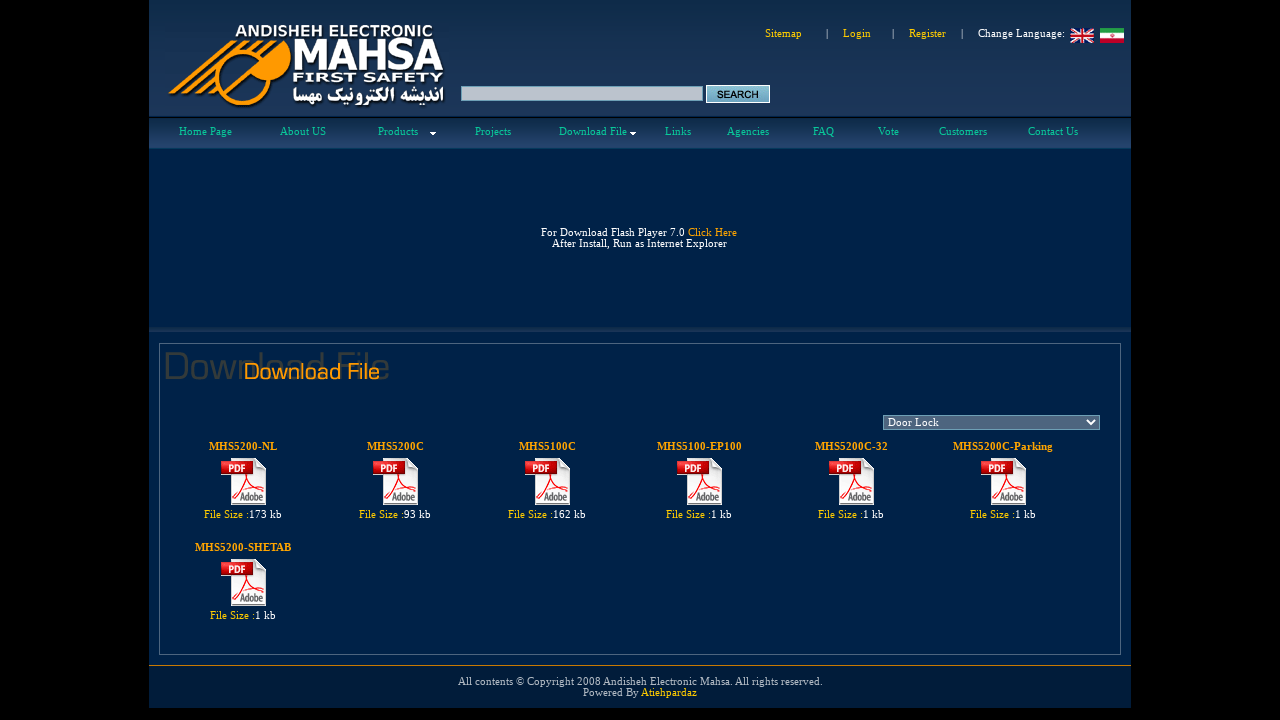

--- FILE ---
content_type: text/html; charset=utf-8
request_url: http://mahsaco.com/digitalCatalog.aspx?Categoryid=4ac755ec-8574-464d-acbf-cb8f56f1f39e&lng=en
body_size: 10742
content:

<!DOCTYPE html PUBLIC "-//W3C//DTD XHTML 1.0 Transitional//EN" "http://www.w3.org/TR/xhtml1/DTD/xhtml1-transitional.dtd">
<html xmlns="http://www.w3.org/1999/xhtml">
<head><meta content="IE=7" http-equiv="X-UA-Compatible" /><title>
	Mahsa Co.
</title><meta name="keywords" content="Time Attendance, Door Lock, Barrier, RFID, Lock, Biometric, POS, Long Range Reader, Mahsa, Andisheh Electronic Mahsa, " />
    <script src="swfobject_source.js"></script>
    <!--[if lt IE 7]>
<script language="JavaScript">
function correctPNG() // correctly handle PNG transparency in Win IE 5.5 & 6.
{
   var arVersion = navigator.appVersion.split("MSIE")
   var version = parseFloat(arVersion[1])
   if ((version >= 5.5) && (document.body.filters)) 
   {
      for(var i=0; i<document.images.length; i++)
      {
         var img = document.images[i]
         var imgName = img.src.toUpperCase()
         if (imgName.substring(imgName.length-3, imgName.length) == "PNG")
         {
            var imgID = (img.id) ? "id='" + img.id + "' " : ""
            var imgClass = (img.className) ? "class='" + img.className + "' " : ""
            var imgTitle = (img.title) ? "title='" + img.title + "' " : "title='" + img.alt + "' "
            var imgStyle = "display:inline-block;" + img.style.cssText 
            if (img.align == "left") imgStyle = "float:left;" + imgStyle
            if (img.align == "right") imgStyle = "float:right;" + imgStyle
            if (img.parentElement.href) imgStyle = "cursor:hand;" + imgStyle
            var strNewHTML = "<span " + imgID + imgClass + imgTitle
            + " style=\"" + "width:" + img.width + "px; height:" + img.height + "px;" + imgStyle + ";"
            + "filter:progid:DXImageTransform.Microsoft.AlphaImageLoader"
            + "(src=\'" + img.src + "\', sizingMethod='scale');\"></span>" 
            img.outerHTML = strNewHTML
            i = i-1
         }
      }
   }    
}
window.attachEvent("onload", correctPNG);
</script>
<![endif]-->
<link href="App_Themes/Navy_en/Agencies.css" type="text/css" rel="stylesheet" /><link href="App_Themes/Navy_en/Customers.css" type="text/css" rel="stylesheet" /><link href="App_Themes/Navy_en/Digitalcatalog.css" type="text/css" rel="stylesheet" /><link href="App_Themes/Navy_en/Freeprofile.css" type="text/css" rel="stylesheet" /><link href="App_Themes/Navy_en/Links.css" type="text/css" rel="stylesheet" /><link href="App_Themes/Navy_en/Membership.css" type="text/css" rel="stylesheet" /><link href="App_Themes/Navy_en/Products.css" type="text/css" rel="stylesheet" /><link href="App_Themes/Navy_en/PublicPolling.css" type="text/css" rel="stylesheet" /><link href="App_Themes/Navy_en/QaA.css" type="text/css" rel="stylesheet" /><link href="App_Themes/Navy_en/Styles.css" type="text/css" rel="stylesheet" /><meta name="keywords" content="Time Attendance, Door Lock, Barrier, RFID, Lock, Biometric, POS, Long Range Reader, Mahsa, Andisheh Electronic Mahsa, " /><meta name="description" content="Mahsa Co." /></head>
<body>
    <form name="aspnetForm" method="post" action="digitalCatalog.aspx?Categoryid=4ac755ec-8574-464d-acbf-cb8f56f1f39e&amp;lng=en" onsubmit="javascript:return WebForm_OnSubmit();" id="aspnetForm">
<div>
<input type="hidden" name="__EVENTTARGET" id="__EVENTTARGET" value="" />
<input type="hidden" name="__EVENTARGUMENT" id="__EVENTARGUMENT" value="" />
<input type="hidden" name="__LASTFOCUS" id="__LASTFOCUS" value="" />
<input type="hidden" name="__VIEWSTATE" id="__VIEWSTATE" value="/[base64]/[base64]" />
</div>

<script type="text/javascript">
//<![CDATA[
var theForm = document.forms['aspnetForm'];
if (!theForm) {
    theForm = document.aspnetForm;
}
function __doPostBack(eventTarget, eventArgument) {
    if (!theForm.onsubmit || (theForm.onsubmit() != false)) {
        theForm.__EVENTTARGET.value = eventTarget;
        theForm.__EVENTARGUMENT.value = eventArgument;
        theForm.submit();
    }
}
//]]>
</script>


<script src="/WebResource.axd?d=Dtf0MQI13midkLz3e8iHnB0NE7EpEGwIvcnZLweK7Lj_mrbMMdzw72xiNZge4QL9yPIkfN_HD18ynLS77D-iPnnvJ701&amp;t=636271833297880478" type="text/javascript"></script>


<script src="/WebResource.axd?d=_BQRf3nE6k0yY6U1JRNH51Mybhe2weBXiASBwZGdxaVJqSMCRqzz1MufKhzgOntOzvTX1W-Vp86JzI5XLXPNinE50w2QfbeZUodQFzd8DEbtL35N0&amp;t=636271833297880478" type="text/javascript"></script>
<script type="text/javascript">
//<![CDATA[
function WebForm_OnSubmit() {
if (typeof(ValidatorOnSubmit) == "function" && ValidatorOnSubmit() == false) return false;
return true;
}
//]]>
</script>

<div>

	<input type="hidden" name="__VIEWSTATEGENERATOR" id="__VIEWSTATEGENERATOR" value="C5E954E8" />
</div>
<div><table border="0" cellpadding="0" cellspacing="0" style="background-color: #002248"
align="center" width="980px"><tr><td class="bktop"><table border="0" cellpadding="0" cellspacing="0" height="117" style="width: 980px"><tr><td style="padding-left: 16px; padding-top: 23px" valign="top" width="284"><img id="ctl00_Image1" src="App_Themes/Navy_en/images/logo.gif" style="border-width:0px;"/></td><td valign="top" align="right"><table border="0" cellpadding="0" cellspacing="0" style="width: 100%"><tr><td class="menutop" align="right"><table border="0" cellpadding="0" cellspacing="0" align="right"><tr><td><a id="ctl00_HyperLink1" class="menutop" href="Sitemap.aspx?lng=en">Sitemap</a>
&nbsp;
<span id="ctl00_Label1">|</span></td><td><table border="0" cellpadding="0" cellspacing="0"><tr><td align="center"><a id="ctl00_UserLoginStatus1_LoginView1_LinkButton1" class="menutop" href="javascript:__doPostBack('ctl00$UserLoginStatus1$LoginView1$LinkButton1','')">Login</a>&nbsp;
<span id="ctl00_UserLoginStatus1_LoginView1_Label1">|</span><a id="ctl00_UserLoginStatus1_LoginView1_HyperLink2" class="menutop" href="Register.aspx">Register</a><span id="ctl00_UserLoginStatus1_LoginView1_Label2">|</span></td></tr><tr><td align="center"></td></tr><tr><td align="center"></td></tr></table></td><td><span id="ctl00_Label3" class="menutoplable">Change Language:</span></td><td class="langaugelink"><a id="ctl00_Language1_hplEnglish" disabled="disabled"><img src="App_Themes/Navy_en/images/ENFlag.gif" alt="English" style="border-width:0px;"/></a>&nbsp;
<a id="ctl00_Language1_hplFarsi" href="http://mahsaco.com/digitalCatalog.aspx?Categoryid=4ac755ec-8574-464d-acbf-cb8f56f1f39e&amp;lng=fa"><img src="App_Themes/Navy_en/images/FAFlag.gif" alt="فارسی" style="border-width:0px;"/></a></td></tr></table></td></tr><tr><td style="padding-top: 40px; padding-right: 5px;"><table cellspacing="0" cellpadding="0" border="0"><tr><td></td><td></td><td><span id="ctl00_MediaSearch_Form_noAjax1_RequiredFieldValidator1" class="star" style="visibility:hidden;">*</span>&nbsp;
<input name="ctl00$MediaSearch_Form_noAjax1$txtSearch" type="text" id="ctl00_MediaSearch_Form_noAjax1_txtSearch" class="search" style="width:236px;"/>&nbsp;</td><td><input type="image" name="ctl00$MediaSearch_Form_noAjax1$ImageButton1" id="ctl00_MediaSearch_Form_noAjax1_ImageButton1" src="App_Themes/Navy_en/images/searchbutton.jpg" onclick="javascript:WebForm_DoPostBackWithOptions(new WebForm_PostBackOptions(&quot;ctl00$MediaSearch_Form_noAjax1$ImageButton1&quot;, &quot;&quot;, true, &quot;Group1010&quot;, &quot;&quot;, false, false))" style="border-width:0px;"/></td></tr></table></td></tr></table></td></tr></table></td></tr><tr><td bgcolor="#000000" height="1"></td></tr><tr><td class="bkmenutop"><table border="0" cellpadding="0" cellspacing="0" width="980px" align="center"><tr><td align="center"><!--[if IE]><style type="text/css">.imcm .imclear,.imclear{display:none;}.imcm{zoom:1;} .imcm li{curosr:hand;} .imcm ul{zoom:1}.imcm a{zoom:1;}</style><![endif]-->
<!--[if gte IE 7]><style type="text/css">.imcm .imsubc{background-image:url(ie_css_fix);}</style><![endif]-->
<script language="JavaScript" type="text/javascript">ulm_save_doc=true</script><div class="imrcmain0 imgl" style="width: 965px; z-index: 999999; position: relative;"><div class="imcm imde" id="imouter0"><ul id="imenus0"><li style="width: 105px;"><a href="Default.aspx?lng=en">Home Page</a></li><li style="width: 90px;"><a href="AboutUs.aspx?lng=en">About US</a></li><li style="width: 100px;"><a href="ProductsGroups.aspx?lng=en"><span class="imea imeam"><span></span></span>Products</a><div class="imsc"><div class="imsubc" style="width: 160px; top:7px; left: -35px;"><ul style=""><li><a href="/Products.aspx?CategoryID=66df1737-3412-4771-b3ce-8fe4363410d2">CFD Department</a></li><li><a href="/Products.aspx?CategoryID=4f284ee6-e6c8-4255-b5b7-8627589ceb6c">Time Attendance </a></li><li><a href="/Products.aspx?CategoryID=627fa579-ce65-491d-9b5f-fd7802107173">Door Lock </a></li><li><a href="/ProductsGroups.aspx?ParentID=dfc3aae1-860f-4f75-9411-14c4dee88cf9">Electromagnetic locks</a></li><li><a href="/Products.aspx?CategoryID=06464b1d-3a11-4ec5-a20a-9594e41e1885">RFID CARD</a></li><li><a href="/Products.aspx?CategoryID=0b76a762-c2d7-4ccb-9a03-782041c7d125">POS</a></li><li><a href="/Products.aspx?CategoryID=86496d99-5d23-4a4e-95db-04bc94f400d4">Long Range Reader</a></li><li><a href="/Products.aspx?CategoryID=bb2f731c-c5bc-47b6-939a-d2993dd1e496">Lock Different</a></li><li><a href="/Products.aspx?CategoryID=29c5192b-4c9d-4a26-9eb6-2c69d29fef29">RFID Reader</a></li><li><a href="/Products.aspx?CategoryID=6b73cd89-17bc-45df-b1ff-35a6c5d00435">Biometric</a></li><li><a href="/Products.aspx?CategoryID=488e14d2-1f6b-4afb-b45b-ace793a61f3b">Barrier</a></li><li><a href="/Products.aspx?CategoryID=94bdc049-9855-43d3-9b42-4e37916729ab">Other Products</a></li><li><a href="/Products.aspx?CategoryID=8c1fd5b3-4d6d-4a55-9bf0-95ebe52a36b2">Domino Classc</a></li><li><a href="/ProductsGroups.aspx?ParentID=afd8bb40-ece7-4b56-a936-4395ad39ebf8">CCTV</a></li></ul></div></div></li><li style="width: 90px;"><a href="Projects.aspx?CategoryID=313b4c08-8f0c-43bc-acb6-13ab33baf2ed&lng=en">Projects</a></li><li style="width: 110px;"><a href="DigitalCatalog.aspx?lng=en"><span class="imea imeam"><span></span></span>Download File</a><div class="imsc"><div class="imsubc" style="width: 160px; top:7px; left: -35px;"><ul style=""><li><a href="/digitalCatalog.aspx?Categoryid=99ec3d2e-7fff-4b02-a5ab-b13bbf78f94d">Time Attendance</a></li><li><a href="/digitalCatalog.aspx?Categoryid=4ac755ec-8574-464d-acbf-cb8f56f1f39e">Door Lock</a></li><li><a href="/digitalCatalog.aspx?Categoryid=8896f7f9-bead-4b78-b476-1cb36c3a8726">Barrier</a></li><li><a href="/digitalCatalog.aspx?Categoryid=847cbf8e-220a-411d-8af6-ca338250f122">RFID</a></li><li><a href="/digitalCatalog.aspx?Categoryid=2b3ee3e5-d7d9-49d2-a6db-ab71ba26aebd"> Lock Different</a></li><li><a href="/digitalCatalog.aspx?Categoryid=1a8a9b61-5d01-4451-af02-b9429f50103a">Biometric</a></li><li><a href="/digitalCatalog.aspx?Categoryid=b080a328-e99d-4db1-b98c-b21b99a7b73f">Other Products</a></li><li><a href="/digitalCatalog.aspx?Categoryid=1b2a4253-c0b4-49ad-832d-325ed26bd8fc">Pos</a></li><li><a href="/digitalCatalog.aspx?Categoryid=9dba6db7-eb42-4552-933a-05c359bcbdfa">Long Rang Reader</a></li><li><a href="/digitalCatalog.aspx?Categoryid=00f786d3-6590-4b89-a9cc-f0c3083650d1">Electromagnetic Locks</a></li></ul></div></div></li><li style="width: 60px;"><a href="Links.aspx?lng=en">Links</a></li><li style="width: 80px;"><a href="AgenciesList.aspx?lng=en">Agencies</a></li><li style="width: 70px;"><a href="FAQ.aspx?lng=en">FAQ</a></li><li style="width: 60px;"><a href="Vote.aspx?lng=en">Vote</a></li><li style="width: 90px;"><a href="Customers.aspx?lng=en">Customers</a></li><li style="width: 90px;"><a href="ContactUs.aspx?lng=en">Contact Us</a></li></ul><div class="imclear">
&nbsp;</div></div></div><script language="JavaScript" src="App_Themes/Navy_en/Menu/ocscript_en.js" type="text/javascript"></script></td></tr></table></td></tr><tr><td bgcolor="#036362"></td></tr><tr><td bgcolor="#05395c" height="1"></td></tr><tr><td height="178px"><div id="header" style="width: 980px; position: relative; z-index: 0;"
align="center">
For Download Flash Player 7.0 <a href="http://www.adobe.com/shockwave/download/download.cgi?P1_Prod_Version=ShockwaveFlash">Click Here</a><br/>After Install, Run as Internet Explorer
</div><script type="text/javascript">
// <![CDATA[
var so = new SWFObject("App_Themes/Navy_en/swf/header.swf", "header", "980", "178", "7.0.10", "#002F59");
so.useExpressInstall('expressinstall.swf');
so.quality="high";
so.write("header");
// ]]></script></td></tr><tr><td class="bkunderflash"></td></tr><tr><td abbr=" " height="10">
 &nbsp;</td></tr><tr><td align="center"><table border="0" cellpadding="0" cellspacing="0" align="center" width="98%" style="margin-left: 10px"><tr><td valign="top" style="padding-right: 5px; padding-left: 5px; padding-bottom: 5px;
padding-top: 5px; border: solid 1px #4D657F" height="300"><table border="0" cellpadding="0" cellspacing="0" style="width: 950px;" align="center"><tr><td height="50" valign="top" class="alignleft"><img id="ctl00_phMain_Image1" src="App_Themes/Navy_en/images/downlaodtitle.gif" style="border-width:0px;"/></td></tr><tr><td class="alignleft">
&nbsp;</td></tr><tr><td class="alignleft"><table border="0" cellpadding="0" cellspacing="2" class="fulldigitalcatalog" width="940"><tr><td class="selectfulldigitalcatalog">
&nbsp;&nbsp;
<select name="ctl00$phMain$DigitalCatalog_FullView1$DrpGroups" onchange="javascript:setTimeout('__doPostBack(\'ctl00$phMain$DigitalCatalog_FullView1$DrpGroups\',\'\')', 0)" id="ctl00_phMain_DigitalCatalog_FullView1_DrpGroups" class="fulldigitalcatalog" style="width:217px;">
	<option value="0">All Groups</option>
	<option value="99ec3d2e-7fff-4b02-a5ab-b13bbf78f94d">Time Attendance</option>
	<option selected="selected" value="4ac755ec-8574-464d-acbf-cb8f56f1f39e">Door Lock</option>
	<option value="8896f7f9-bead-4b78-b476-1cb36c3a8726">Barrier</option>
	<option value="847cbf8e-220a-411d-8af6-ca338250f122">RFID</option>
	<option value="2b3ee3e5-d7d9-49d2-a6db-ab71ba26aebd"> Lock Different</option>
	<option value="1a8a9b61-5d01-4451-af02-b9429f50103a">Biometric</option>
	<option value="b080a328-e99d-4db1-b98c-b21b99a7b73f">Other Products</option>
	<option value="1b2a4253-c0b4-49ad-832d-325ed26bd8fc">Pos</option>
	<option value="9dba6db7-eb42-4552-933a-05c359bcbdfa">Long Rang Reader</option>
	<option value="00f786d3-6590-4b89-a9cc-f0c3083650d1">Electromagnetic Locks</option>

</select></td></tr><tr><td><table id="ctl00_phMain_DigitalCatalog_FullView1_DataList1" cellspacing="0" border="0" style="border-collapse:collapse;"><tr><td valign="top"><table border="0" cellpadding="0" cellspacing="2" width="150"><tr><td class="titlefulldigitalcatalog"><a id="ctl00_phMain_DigitalCatalog_FullView1_DataList1_ctl00_LinkButton1" href="javascript:__doPostBack('ctl00$phMain$DigitalCatalog_FullView1$DataList1$ctl00$LinkButton1','')">MHS5200-NL</a></td></tr><tr><td class="imagefulldigitalcatalog"><input type="image" name="ctl00$phMain$DigitalCatalog_FullView1$DataList1$ctl00$ImageButton2" id="ctl00_phMain_DigitalCatalog_FullView1_DataList1_ctl00_ImageButton2" title="MHS 5200 new NL.pdf" src="asset/digitalcatalog/image/pdf.gif" style="height:50px;width:50px;border-width:0px;"/></td></tr><tr><td class="sizefilefulldigitalcatalog"><span id="ctl00_phMain_DigitalCatalog_FullView1_DataList1_ctl00_Label3" class="sizefilefulldigitalcatalog">File Size :</span><span id="ctl00_phMain_DigitalCatalog_FullView1_DataList1_ctl00_Label2">173 kb</span></td></tr><tr><td>
&nbsp;</td></tr></table></td><td valign="top"><table border="0" cellpadding="0" cellspacing="2" width="150"><tr><td class="titlefulldigitalcatalog"><a id="ctl00_phMain_DigitalCatalog_FullView1_DataList1_ctl01_LinkButton1" href="javascript:__doPostBack('ctl00$phMain$DigitalCatalog_FullView1$DataList1$ctl01$LinkButton1','')">MHS5200C</a></td></tr><tr><td class="imagefulldigitalcatalog"><input type="image" name="ctl00$phMain$DigitalCatalog_FullView1$DataList1$ctl01$ImageButton2" id="ctl00_phMain_DigitalCatalog_FullView1_DataList1_ctl01_ImageButton2" title="MHS 5200 new88.pdf" src="asset/digitalcatalog/image/pdf.gif" style="height:50px;width:50px;border-width:0px;"/></td></tr><tr><td class="sizefilefulldigitalcatalog"><span id="ctl00_phMain_DigitalCatalog_FullView1_DataList1_ctl01_Label3" class="sizefilefulldigitalcatalog">File Size :</span><span id="ctl00_phMain_DigitalCatalog_FullView1_DataList1_ctl01_Label2">93 kb</span></td></tr><tr><td>
&nbsp;</td></tr></table></td><td valign="top"><table border="0" cellpadding="0" cellspacing="2" width="150"><tr><td class="titlefulldigitalcatalog"><a id="ctl00_phMain_DigitalCatalog_FullView1_DataList1_ctl02_LinkButton1" href="javascript:__doPostBack('ctl00$phMain$DigitalCatalog_FullView1$DataList1$ctl02$LinkButton1','')">MHS5100C</a></td></tr><tr><td class="imagefulldigitalcatalog"><input type="image" name="ctl00$phMain$DigitalCatalog_FullView1$DataList1$ctl02$ImageButton2" id="ctl00_phMain_DigitalCatalog_FullView1_DataList1_ctl02_ImageButton2" title="MHS 5100 new1.pdf" src="asset/digitalcatalog/image/pdf.gif" style="height:50px;width:50px;border-width:0px;"/></td></tr><tr><td class="sizefilefulldigitalcatalog"><span id="ctl00_phMain_DigitalCatalog_FullView1_DataList1_ctl02_Label3" class="sizefilefulldigitalcatalog">File Size :</span><span id="ctl00_phMain_DigitalCatalog_FullView1_DataList1_ctl02_Label2">162 kb</span></td></tr><tr><td>
&nbsp;</td></tr></table></td><td valign="top"><table border="0" cellpadding="0" cellspacing="2" width="150"><tr><td class="titlefulldigitalcatalog"><a id="ctl00_phMain_DigitalCatalog_FullView1_DataList1_ctl03_LinkButton1" href="javascript:__doPostBack('ctl00$phMain$DigitalCatalog_FullView1$DataList1$ctl03$LinkButton1','')">MHS5100-EP100</a></td></tr><tr><td class="imagefulldigitalcatalog"><input type="image" name="ctl00$phMain$DigitalCatalog_FullView1$DataList1$ctl03$ImageButton2" id="ctl00_phMain_DigitalCatalog_FullView1_DataList1_ctl03_ImageButton2" title="EP-100-YB-100.pdf" src="asset/digitalcatalog/image/pdf.gif" style="height:50px;width:50px;border-width:0px;"/></td></tr><tr><td class="sizefilefulldigitalcatalog"><span id="ctl00_phMain_DigitalCatalog_FullView1_DataList1_ctl03_Label3" class="sizefilefulldigitalcatalog">File Size :</span><span id="ctl00_phMain_DigitalCatalog_FullView1_DataList1_ctl03_Label2">1 kb</span></td></tr><tr><td>
&nbsp;</td></tr></table></td><td valign="top"><table border="0" cellpadding="0" cellspacing="2" width="150"><tr><td class="titlefulldigitalcatalog"><a id="ctl00_phMain_DigitalCatalog_FullView1_DataList1_ctl04_LinkButton1" href="javascript:__doPostBack('ctl00$phMain$DigitalCatalog_FullView1$DataList1$ctl04$LinkButton1','')">MHS5200C-32</a></td></tr><tr><td class="imagefulldigitalcatalog"><input type="image" name="ctl00$phMain$DigitalCatalog_FullView1$DataList1$ctl04$ImageButton2" id="ctl00_phMain_DigitalCatalog_FullView1_DataList1_ctl04_ImageButton2" title="MHS5200C-32.pdf" src="asset/digitalcatalog/image/pdf.gif" style="height:50px;width:50px;border-width:0px;"/></td></tr><tr><td class="sizefilefulldigitalcatalog"><span id="ctl00_phMain_DigitalCatalog_FullView1_DataList1_ctl04_Label3" class="sizefilefulldigitalcatalog">File Size :</span><span id="ctl00_phMain_DigitalCatalog_FullView1_DataList1_ctl04_Label2">1 kb</span></td></tr><tr><td>
&nbsp;</td></tr></table></td><td valign="top"><table border="0" cellpadding="0" cellspacing="2" width="150"><tr><td class="titlefulldigitalcatalog"><a id="ctl00_phMain_DigitalCatalog_FullView1_DataList1_ctl05_LinkButton1" href="javascript:__doPostBack('ctl00$phMain$DigitalCatalog_FullView1$DataList1$ctl05$LinkButton1','')">MHS5200C-Parking</a></td></tr><tr><td class="imagefulldigitalcatalog"><input type="image" name="ctl00$phMain$DigitalCatalog_FullView1$DataList1$ctl05$ImageButton2" id="ctl00_phMain_DigitalCatalog_FullView1_DataList1_ctl05_ImageButton2" title="MHS 5200 Parking English.pdf" src="asset/digitalcatalog/image/pdf.gif" style="height:50px;width:50px;border-width:0px;"/></td></tr><tr><td class="sizefilefulldigitalcatalog"><span id="ctl00_phMain_DigitalCatalog_FullView1_DataList1_ctl05_Label3" class="sizefilefulldigitalcatalog">File Size :</span><span id="ctl00_phMain_DigitalCatalog_FullView1_DataList1_ctl05_Label2">1 kb</span></td></tr><tr><td>
&nbsp;</td></tr></table></td></tr><tr><td valign="top"><table border="0" cellpadding="0" cellspacing="2" width="150"><tr><td class="titlefulldigitalcatalog"><a id="ctl00_phMain_DigitalCatalog_FullView1_DataList1_ctl06_LinkButton1" href="javascript:__doPostBack('ctl00$phMain$DigitalCatalog_FullView1$DataList1$ctl06$LinkButton1','')">MHS5200-SHETAB</a></td></tr><tr><td class="imagefulldigitalcatalog"><input type="image" name="ctl00$phMain$DigitalCatalog_FullView1$DataList1$ctl06$ImageButton2" id="ctl00_phMain_DigitalCatalog_FullView1_DataList1_ctl06_ImageButton2" title="MHS 5200 new88.pdf" src="asset/digitalcatalog/image/pdf.gif" style="height:50px;width:50px;border-width:0px;"/></td></tr><tr><td class="sizefilefulldigitalcatalog"><span id="ctl00_phMain_DigitalCatalog_FullView1_DataList1_ctl06_Label3" class="sizefilefulldigitalcatalog">File Size :</span><span id="ctl00_phMain_DigitalCatalog_FullView1_DataList1_ctl06_Label2">1 kb</span></td></tr><tr><td>
&nbsp;</td></tr></table></td><td></td><td></td><td></td><td></td><td></td></tr></table></td></tr><tr><td class="paging"></td></tr></table></td></tr></table></td><td valign="top" align="center" style="padding-right: 5px; padding-left: 5px; padding-bottom: 5px;"></td></tr></table></td></tr><tr><td></td></tr><tr><td height="10"></td></tr><tr><td bgcolor="#c87902" height="1"></td></tr><tr><td class="bottom">
 All contents © Copyright 2008 Andisheh Electronic Mahsa. All rights reserved.<br/>
 Powered By <a href="http://www.atiehpardaz.com" target="_blank">Atiehpardaz</a></td></tr></table></div><script type="text/javascript">
//<![CDATA[
var Page_Validators = new Array(document.getElementById("ctl00_MediaSearch_Form_noAjax1_RequiredFieldValidator1"));
//]]></script><script type="text/javascript">
//<![CDATA[
var ctl00_MediaSearch_Form_noAjax1_RequiredFieldValidator1 = document.all ? document.all["ctl00_MediaSearch_Form_noAjax1_RequiredFieldValidator1"] : document.getElementById("ctl00_MediaSearch_Form_noAjax1_RequiredFieldValidator1");
ctl00_MediaSearch_Form_noAjax1_RequiredFieldValidator1.controltovalidate = "ctl00_MediaSearch_Form_noAjax1_txtSearch";
ctl00_MediaSearch_Form_noAjax1_RequiredFieldValidator1.errormessage = "*";
ctl00_MediaSearch_Form_noAjax1_RequiredFieldValidator1.validationGroup = "Group1010";
ctl00_MediaSearch_Form_noAjax1_RequiredFieldValidator1.evaluationfunction = "RequiredFieldValidatorEvaluateIsValid";
ctl00_MediaSearch_Form_noAjax1_RequiredFieldValidator1.initialvalue = "";
//]]></script><script type="text/javascript">
//<![CDATA[
var Page_ValidationActive = false;
if (typeof(ValidatorOnLoad) == "function") {
ValidatorOnLoad();
}
function ValidatorOnSubmit() {
if (Page_ValidationActive) {
return ValidatorCommonOnSubmit();
}
else {
return true;
}}//]]></script></form><div style="visibility: hidden; position: absolute; display: none"><div style="visibility: hidden; position: absolute; display: none"><!-- Begin WebGozar.com Counter code -->
<script language="javascript" src="http://www.webgozar.ir/c.aspx?Code=918895&amp;t=counter"></script><noscript><a href="http://www.webgozar.com/counter/stats.aspx?code=918895" target="_blank">&#1570;&#1605;&#1575;&#1585;</a></noscript><!-- End WebGozar.com Counter code -->
</div></div></body></html>


--- FILE ---
content_type: text/css
request_url: http://mahsaco.com/App_Themes/Navy_en/Agencies.css
body_size: 902
content:
table.ViewdataList
{
    text-align:left;
    float:left;
    direction:ltr;
}
td.ViewdataListwebsite 
{
    text-align:center;    
}
td.ViewdataListwebsite a
{
    color:White;        
}
td.ViewdataListwebsite a:hover
{
    color:#09C99A;
}
td.ViewdataListtitle
{
    text-align:center;    
}
td.ViewdataListtitle a
{
    color:#FF9900;
    font-weight:bold;
}
td.ViewdataListtitle a:hover
{
    color:#09C99A;
}
table.viewmarquee
{
    text-align:left;
    float:left;
    direction:ltr;
}
td.viewmarqueewebsite 
{
    text-align:center;    
}
td.viewmarqueewebsite a
{
    color:White;        
}
td.viewmarqueewebsite a:hover
{
    color:#00FCBE;
}
td.viewmarqueetitle
{
    text-align:center;    
}
td.viewmarqueetitle a
{
    color:#FFCC00;
    font-weight:bold;
}
td.viewmarqueetitle a:hover
{
    color:#00FCBE;
}
table.ViewPagingagencies
{
    direction:ltr;
    float:left;
    text-align:left;
}
td.ViewPagingagenciestitle
{
     text-align:left;     
}
td.ViewPagingagenciestitle a
{
     color:#BD85C7;
     font-weight:bold;
}
td.ViewPagingagenciestitle a:hover
{
     color:Black;
}
.ViewPagingagenciesimage
{
    float:left;    
    margin:3px;
}
td.ViewPagingagenciestext
{
    text-align:justify;    
}
td.ViewPagingagenciescaption
{
    text-align:left;    
    font-weight:normal;
    color:Black;
    direction:ltr;
}
td.ViewPagingagenciescaption a
{
    color:#9134A2;
}
.ViewPagingagenciescaption
{
    text-align:left;
    color:#0B647A;
    font-weight:bold;
}
table.viewdetailsagencies
{
    direction:ltr;
    float:left;
}
td.viewdetailsagenciestitle
{
     color:#FFCC00;        
     font-size:9pt; 
     text-align:left;
     font-weight:bold;
}
.viewdetailsagenciesimage
{
    float:left;    
    margin:3px;
}
td.viewdetailsagenciestext
{
    text-align:justify;    
}
td.viewdetailsagenciescaption
{
    text-align:left;    
    font-weight:normal;
    color:White;
    direction:ltr;
}
td.viewdetailsagenciescaption a
{
    color:#FF9900;
}
td.viewdetailsagenciescaption a:hover
{
    color:#09C99A;
}
.viewdetailsagenciescaption
{
    text-align:left;
    color:#FFCC00;
    font-weight:bold;
}
.backagencies
{
    float:left;    
}

table.searchagencies
{
    direction:ltr;
}
.staragencies
{
    color:#BB00FF;    
}
input.searchagencies
{
    border:solid 1px #BC86C8;
    background-color:#E7DCF2;
    color:Black;  
}
td.agencyProfilecaption
{
    text-align:left;
    color:#0B647A;
    font-weight:bold;
}
input.agencyProfilecaption
{
    border:solid 1px #BC86C8;
    background-color:#E7DCF2;
    color:Black;        
}
textarea.agencyProfilecaption
{
    border:solid 1px #BC86C8;
    background-color:#E7DCF2;
    color:Black;        
}
.ModifyLogoagencies
{
    vertical-align:middle;
    padding-top:5px;
    padding-bottom:5px;
    padding-left:30px;
    padding-right:30px;
    background-color:#5F5F5F;
    text-align:center;
    color:White;
}
.SaveChangeagencies
{
    padding-top:5px;
    padding-bottom:5px;
    padding-left:30px;
    padding-right:30px;
    background-color:#5F5F5F;
    text-align:center;
    color:White;
    vertical-align:text-bottom
}

--- FILE ---
content_type: text/css
request_url: http://mahsaco.com/App_Themes/Navy_en/Customers.css
body_size: 546
content:
td.titlecustomers
{
    text-align:left
}
td.titlecustomers a
{
    color:#09C99A; 
    font-weight:600;   
}
td.titlecustomers a:hover
{
    color:#FF9900;     
}
.CustomersGrid
{
    text-align: right;    
    width: 700px;    
}
.CustomersGrid tr td
{
    padding: 6px;
    color: #FFFFFF;    
}
.CustomersGrid tr td a
{
    color: #62709C;    
}
.CustomersGrid tr td a:hover
{
    text-decoration: underline;
    color: #003399;
}
.CustomersGridalt
{
    background-color: #035461    
}
.CustomersGridselect
{
    background-color: #FFE296;
    font-weight: 600
}
.CustomersGridpager
{
    direction: rtl;
    text-align: center;            
}
.CustomersGridpager tr td
{
    padding: 0px;    
}
.CustomersGridpager tr td a
{
     color: #FF9900;
     margin: 2px
}
.CustomersGridpager tr td a:hover
{
     color:#09C99A;
    text-decoration:underline;    
}
.CustomersGridGridHeader td
{
  background-color:#4D657F;
  height:22px;
  padding: 3px;
  vertical-align: middle;
  direction: rtl
}
table.itemcustomers
{
    direction:ltr;    
}
td.itemcustomers
{
    text-align:left;
    direction:rtl;
    font-weight:600;    
}
td.itemcustomers
{
    text-align:left;
    direction:rtl;
    font-weight:600;    
}

--- FILE ---
content_type: text/css
request_url: http://mahsaco.com/App_Themes/Navy_en/Digitalcatalog.css
body_size: 483
content:
table.fulldigitalcatalog
{
    direction:ltr;
}
td.titlefulldigitalcatalog
{
    text-align:center;
    font-weight:bold;  
    padding:3px;  
}
td.imagefulldigitalcatalog
{
    text-align:center;    
}
td.sizefilefulldigitalcatalog
{
    color:#ffffff;
    text-align:center;    
}
td.selectfulldigitalcatalog
{
    text-align:right;    
}
.sizefilefulldigitalcatalog
{
    color:#FFcc00;       
}
select.fulldigitalcatalog
{
   border: solid 1px #6EA0B6;	
	background-color:#4D657F;
	color:White; 
    margin:3px;
}
td.imagedigitalcatalogcategory
{
    text-align:center;    
}
td.titledigitalcatalogcategory
{
    text-align:center;
    font-weight:bold;  
    padding:3px;  
}
td.titledigitalcatalogcategory a
{
    color:#027592;        
}
td.textdigitalcatalogcategory
{
    text-align:center;    
    direction:ltr;
}
table.digitalcatalog
{
    direction:ltr;
}
td.titledigitalcatalog
{
    text-align:center;    
    color:#9134A2;
}
td.imagedigitalcatalog
{
    text-align:center;    
}
td.messagedigitalcatalog
{
    direction:ltr;
    color:#FFCC00;    
    font-size:8pt;
    text-align:center;
}


--- FILE ---
content_type: text/css
request_url: http://mahsaco.com/App_Themes/Navy_en/Freeprofile.css
body_size: 1181
content:
table.simplelistfreeprofile
{
    float:left;
    text-align:left  
}
td.titlelatestfreeprofile
{
    text-align:left;
}
td.titlelatestfreeprofile a
{
     color:#027592;    
}
td.titlelatestfreeprofile a:hover
{
     color:#52076D;    
}
td.latestfreeprofilesummary
{
    text-align:left;           
}
.latestfreeprofileimage
{
    float:left;
    margin:3px;
}

table.searchfreeprofile
{
    direction:ltr;
}
input.searchfreeprofile
{
    border:solid 1px #BC86C8;
    background-color:#E7DCF2;
    color:Black;  
}
td.messagefreeprofile
{
    direction:ltr;
    color:#EA0084;    
}
.messagefreeprofile
{
    direction:ltr;
    float:left;
    color:#EA0084;    
}
td.listfreeprofiletitle
{
    text-align:center;    
}
td.listfreeprofiletitle a
{
    color:#FF9900;
    font-weight:bold;
    text-align:center; 
}
td.listfreeprofiletitle a:hover
{
    color:#09C99A;
}
table.fullfreeprofile
{
    direction:ltr;
}
td.fullfreeprofiletitle
{
     color:#FFCC00;    
     font-size:9pt;
     text-align:left;
     font-weight:bold;
}
td.fullfreeprofiletext
{
    text-align:justify;
    padding-top:5px;
    padding-bottom:5px;
}
td.titlecategoryfreeprofile
{
    font-weight:bold;    
    padding:3px;
}
td.titlecategoryfreeprofile a
{
    color:#000000;
    text-align:left;
}
td.titlecategoryfreeprofile a:hover
{
    color:#009BC2;
}
a.listfreeprofilemore
{
    color:#BD85C7;    
    float:left;
}
a.listfreeprofilemore:hover
{
    color:#000000
}
.listfreeprofileimage
{
    
    margin:3px;
}
.fullfreeprofileimages
{
    float:left;    
}
td.fullfreeprofileimage
{
    text-align:left;    
}
.starfreeprofile
{
    color:#BB00FF;    
}
.freeprofiletextvalue
{
    text-align:justify;
}
.freeProfileCaptionCss
{
    font-weight:bold;    
}
a.freeProfilelinkCss 
{
     color:Purple;
}
a.freeProfilelinkCss:hover
{
     color:Black;
}
.freeProfileTitle
{
    color:#FFcc00;    
    float:left;
    font-weight:bold;
}
table.menufreeprofile
{
    width:155px;
    text-align:left;
    direction:ltr;
}
.cursor
{
    cursor: hand;           
    width:155px;
    padding: 3px 18px 3px 0px;
    margin: 1px 0 1px 0;
    background-color:#51265A;   
    direction:ltr;
    text-align:left;
}
.cursor2
{
    cursor: hand;
    height:100%;    
    background-color: #009BC2;
	padding: 3px 18px 3px 0px;
	width:155px;	
	margin: 1px 0 1px 0;
	direction:ltr;
    text-align:left;
}
.cursor2 tr td a
{
    vertical-align:middle;
    width:100%;
    padding: 0px 0px 0px 0px;
    color:White;
    cursor: hand;
    display: block;
    margin: 0px 0 0px 0;    
}
.cursor1
{
    cursor: hand;
    width:155px;
    padding: 3px 18px 3px 0px;
    margin: 0px 0 0px 0;
    background-color:#51265A;
    text-align:left;
    direction:ltr;
} 
.cursor3
{
    cursor: hand;
    width:155px;
    margin: 0px 0 0px 0;   
    text-align:left;
    direction:ltr;
} 
.cursor3 table tr td a
{
	width:155px;
    cursor: hand;
    display: block;
}
.cursor4    
{
    cursor: hand;
    height:100%;    
    background-color: #009BC2;	
	padding: 3px 18px 3px 0px;
	width:155px;
	margin: 0px 0 0px 0;
	text-align:left;
    direction:ltr;
}
.cursor4 tr td a
{
    color:#ffffff;
    width:155px;
}
.Menu_RTL table tr td a
{
	height:100%;
    width:100%;
    cursor: hand;
    color:#ffffff;         
}
td.navigationfreeprofile
{
    direction:ltr;
    text-align:left;
}
td.navigationfreeprofile
{
    text-align:left;
    direction:rtl;
}
td.navigationfreeprofile a
{
    color:Purple;
    font-weight:bold;
}
td.navigationtitlefreeprofile
{
     color:#027592;    
     text-align:left;
     font-weight:bold;
}

--- FILE ---
content_type: text/css
request_url: http://mahsaco.com/App_Themes/Navy_en/Links.css
body_size: 796
content:
table.toplinks
{
    direction:ltr;
    text-align:left;
}
td.titletopLinks
{
    text-align:left;
    height:15px;
    color:#0B647A;
    font-weight:bold;
    font-size:9pt;
}
td.titletopLinks a
{
     color:#660066;  
     font-size:8pt;
     font-weight:normal;  
}
td.titletopLinks a:hover
{
     color:#C312C3;    
}


table.fullLinks
{
    direction:ltr;
    float:left;
}
td.fullLinkstitle
{
     color:#FFCC00;    
     text-align:left;
     font-weight:bold;
}
td.fullLinkstext
{
    text-align:justify;
}
td.fullLinkstext a
{
    float:right;
    cursor:hand;
    color:#FF9900;
}
td.fullLinkstext a:hover
{
    color:#09C99A;
}
.fullLinksimage
{
    float:left;
    margin:5px;    
}


td.titleLinksgroup
{
    text-align:left;
    height:15px;
    color:#0B647A;
    font-weight:bold;
}
td.Linksgrouptext
{
    text-align:justify;
}
td.Linksgrouptext a
{
    float:right;
    cursor:hand;
    color:Purple;
}
td.Linksgrouptext a:hover
{
    color:black;
}
.Linksgroupimage
{
    float:left;    
}
td.titlelinksGroup
{
    text-align:right;
    font-weight:bold;    
    background-color:#DBDBDB;
    padding:3px;
}



td.messageLinks
{
    direction:ltr;
    color:#FFCC00;    
    font-size:8pt;
    text-align:center;
}
td.lineLinks
{
    border-bottom:solid 1px #B2B2B2;    
}
td.lineLinksgroup
{
    border-bottom:solid 1px #B2B2B2;    
}
table.linksgroup
{
    direction:ltr;
}
table.searchLinks
{
    direction:ltr;
}
.starlinks
{
    color:#BB00FF;    
}
input.searchLinks
{
    border:solid 1px #BC86C8;
    background-color:#E7DCF2;
    color:Black;  
}


td.titlecategorylinks
{
    text-align:left;
    font-weight:bold;    
    background-color:#DBDBDB;
    padding:3px;
}
td.categorylistLinks
{
    text-align:left;
    width:500px;
}
td.categorylistLinks a
{
    padding-left:10px;    
    color:#9134A2;
    font-weight:bold;
    direction:ltr;
    text-decoration:none;
    
}
td.categorylistLinks a:hover
{
    color:#52076D;
    text-decoration:underline;   
}

--- FILE ---
content_type: text/css
request_url: http://mahsaco.com/App_Themes/Navy_en/Membership.css
body_size: 817
content:
table.membership
{
    direction:ltr;
    text-align:right;
    float:right;    
}
td.titlemembership
{
    text-align:center;
    font-size:9pt;
    color:#FF6600;
    font-weight:bold;    
}
td.membershipitem
{
    text-align:right;
}
td.textboxmembership
{
    text-align:left;    
}
.starmembership
{
    color:#FFCC00;    
    font-weight:bold;
}
input.membershiptextbox
{
    border: solid 1px #6EA0B6;	
	background-color:#4D657F;
	color:White;       
}
input.membershiptextboxltr
{
    border: solid 1px #6EA0B6;	
    direction:ltr;
	background-color:#4D657F;
	color:White;       
}
textarea.membershiptextbox
{
    border: solid 1px #6EA0B6;	
	background-color:#4D657F;
	color:White;       
}
select.membershiptextbox
{
    border: solid 1px #6EA0B6;	
	background-color:#4D657F;
	color:White;       
}
td.messagemembership
{
    direction:ltr;
    color:#F0FF00;    
    font-size:8pt;
    text-align:center;
}
.messagemembership
{
    direction:ltr;
    color:#F0FF00;    
    font-size:8pt;
    text-align:center;
}
td.usernamemembership
{
    color:#CCCCCC;  
    text-align:left;
     font-size:8pt;
}
input.loginmembership
{
    background-color:#B3BDC8;    
    border:solid 1px #77818D;
    color:Black;
}
input.buttommembership
{
    background-color:#6EA0B6;
    color:White;
	height:22px;
	border: solid 1px #006C9B;
}
td.rememberme
{
    font-size:8pt;        
    text-align:left;
    color:#CCCCCC;
}
td.rememberme input
{
    border:solid 1px #002248;
}
td.forgetpassword
{
    text-align:left;
    font-size:8pt;
    line-height:150%;
}
td.forgetpassword a
{
    color:#CCAA0E;    
}
td.forgetpassword a:hover
{
    color:#FFFFFF;
}
.entermembership
{
    vertical-align:middle;
    padding-top:5px;
    padding-bottom:5px;
    padding-left:20px;
    padding-right:20px;
    background-color:#3473AD;
    border:solid 1px #155C92;    
    text-align:center;
    color:White;
}
td.welcomemembership
{
    color:#FFFFFF;    
    text-align:center;
    direction:ltr;
}
td.welcomemembership a
{
    color:#FF9900;    
}
td.welcomemembership a:hover
{
    color:#09C99A;    
}
.welcomeuser
{
    font-size:8pt;
    color:#FFFF00;
}
td.signout
{
    color:Orange;    
}
td.signout a
{
    color:Orange;    
}
td.signout a:hover
{
    color:White;    
}

--- FILE ---
content_type: text/css
request_url: http://mahsaco.com/App_Themes/Navy_en/Products.css
body_size: 1503
content:
table.latestproducts
{
    direction:ltr;
    padding-top:28px;
}
td.titlelatestproductsSimpleList
{
    text-align:center;
}
td.titlelatestproductsSimpleList a
{
     color:#027592;    
}
td.titlelatestproductsSimpleList a:hover
{
     color:#52076D;    
}
td.latestproductssummarySimpleList
{
    text-align:center;           
}
td.latestproductsimageSimpleList
{
    text-align:center;    
}
td.titlelatestproductsAdvanced
{
    text-align:left;
    padding-left:17px;
    font-size:10pt;
}
td.titlelatestproductsAdvanced a
{
     color:#FF9900;    
     font-weight:bold;
}
td.titlelatestproductsAdvanced a:hover
{
     color:#09C99A;    
}
td.latestproductssummaryAdvanced
{
    text-align:justify;           
    padding-left:17px;
    padding-right:20px;
    padding-top:10px;
    line-height:150%;
    font-size:10pt;
}
td.latestproductsimageAdvanced
{
    text-align:center;    
    padding-left:28px;
    padding-bottom:28px;
}
td.latestproductsmore
{
    padding-left:17px;
    padding-right:20px;
    font-size:10pt;
    text-align:left;
     
}
td.NewOtherProducts
{
    text-align:right;
    padding-bottom:16px;
    padding-right:10px;
    font-size:8pt;
    font-weight:bold;
}
td.NewOtherProducts a
{
    color:#8DC4FF;    
}
td.NewOtherProducts a:hover
{
    color:#FFC74E;    
}
td.latestproductsmore a
{
  color:#00FFD2;   
}
td.latestproductsmore a:hover
{
  color:#FFCC00;   
}
table.categoryproducts
{
    direction:ltr;    
}
td.titlecategoryproducts
{
    font-weight:bold;        
    text-align:center;
    padding:3px;
}
td.titlecategoryproducts a
{
    color:#FF9900;    
}
td.titlecategoryproducts a:hover
{
    color:#09C99A;
}
td.imagecategoryproducts
{
    text-align:center;
    float:left;
}
td.messageproducts
{
    direction:ltr;
    color:Yellow;    
}
td.navigationgroupsproducts
{
    direction:rtl;
    text-align:left;    
    float:left;
}
td.navigationproducts
{
    text-align:left;
    direction:ltr;
}
td.navigationproducts a
{
    color:White;
    font-weight:bold;
}
td.navigationproducts a:hover
{
    color:#0EA68B;
}
td.navigationtitleproducts
{
     color:#FFCC00;    
     text-align:left;
     font-weight:bold;
     direction:ltr;
}
table.listproductsimage
{
    direction:ltr;    
}
td.listproductsimage
{
    text-align:center;
    margin:3px;
}
td.listproductstitle
{
    text-align:center;    
}
td.listproductstitle a
{
    color:#FF9900;
    font-weight:bold;
}
td.listproductstitle a:hover
{
    color:#09C99A;
}
td.listproductssummary
{
    text-align:justify;           
}
table.fullproducts
{
    direction:ltr;
}
td.fullproductstitle
{
     color:#FFCC00;    
     text-align:left;
     font-weight:bold;
     background-color:#5A7089;
     padding:5px;
}
td.fullproductstext
{
    text-align:justify;
    padding-top:5px;
    padding-bottom:5px;
}
.fullproductsimage
{
    float:right;
    margin:5px 5px 5px 10px;
}
.downloadproducts
{
    float:right;    
    margin:3px;
}
td.itemproducts
{
    font-weight:bold;
    direction:ltr;
    text-align:left;    
    color:#FFCC00;
}
.paddingitemproducts
{
    padding-left:1px;
    padding-right:20px;
    font-weight:normal;
    color:White;
}
table.searchproducts
{
    direction:ltr;
    float:right;
}
input.searchproducts
{
    border:solid 1px #BC86C8;
    background-color:#E7DCF2;
    color:Black;  
}
.starproducts
{
    color:#BB00FF;    
}


table.menuproducts
{
    width:190px;
    text-align:left;
    direction:ltr;
    padding:2px;
    border: solid 1px #002248;
    text-align:left;
}

.StaticMenuItemStyle
{
    cursor: hand;           
    width:190px;    
    background-color:#5A7089;   
    direction:ltr;
    text-align:left;
    border: 1px solid #002248;
}
.StaticHoverStyle
{
    cursor: hand;  
    background-color: #FF9900;	
    border: 1px solid #002248;
	width:190px;		
	direction:ltr;
    text-align:left;
}
.StaticHoverStyle tr td a
{
    width:99%;        
    color:Black;
    text-align: left;
    cursor: hand;
    display: block;
    white-space: pre-wrap;    
}
.StaticHoverStyle tr td a:hover
{
    color:#000000;
    cursor: hand;
    display: block;  
    white-space: pre-wrap; 
}

.DynamicMenuItemStyle
{
    cursor: hand;       
    text-align: left ;    
    display:block;
    white-space: pre-wrap;
    border: 1px solid #002248;    
    background-color:#5A7089;
    
}
.DynamicMenuStyle
{
    cursor: hand;
    width:190px;
    text-align:left;
    direction:ltr;
    background-color: #FF9900;
    display: block;	
} 
.DynamicMenuStyle table tr td
{
    width:190px;            
    text-align: left;
    cursor: hand;
    display: block;
    white-space: pre-wrap; 
    
}
.DynamicMenuStyle table tr td a
{
	text-align: left;
    cursor: hand;
    display: block;
    white-space: pre-wrap;  
   
}
.DynamicMenuStyle table tr td a:hover
{
	color:Black;
    text-align: left;
    cursor: hand;
    display: block;
    white-space: pre-wrap;    
    background-color: #ff9900;
}
.DynamicHoverStyle    
{
    cursor: hand;
    background-color: #FF9900;		
	text-align:left;
    direction:ltr;
    white-space: pre-wrap;
}
.DynamicHoverStyle tr tyd a
{
    color:Black;
}
td.imagegalleryproducts
{
    text-align:left;    
}

--- FILE ---
content_type: text/css
request_url: http://mahsaco.com/App_Themes/Navy_en/PublicPolling.css
body_size: 513
content:
table.publicpolling
{
    direction:ltr
}
div.Publicpolling
{
    text-align: left;
    padding: 5px;
    width:500px;
}

td.questionpublicpolling
{
    font-weight:600;    
    text-align:left;
    direction:ltr;
    color:#FFCC00;
}
.lablequestionpublicpolling
{
    font-weight:normal;
    color:White;    
}
td.emailpublicpolling
{
    font-weight:600;    
    text-align:left;
    direction:ltr;
    color:#FFCC00;
}
input.publicpollingsendmail
{
    border: solid 1px #6EA0B6;	
	background-color:#4D657F;
	color:White;
    direction:ltr;
}
textarea.publicpollingcomment
{
    border: solid 1px #6EA0B6;	
	background-color:#4D657F;
	color:White;
    direction:ltr;   
}
.starpublicpolling
{
    color:#FFCC00;    
}
td.messagepublicpolling
{
    direction:ltr;
    text-align:center;
    color:#FFCC00;    
}
td.sendpublicpolling
{
    text-align:center;    
    padding-left:20px;
}
td.sendpublicpolling a
{
    background-color:#6EA0B6;
    text-align:center;
    padding:3px;
    color:White;
	border: solid 1px #006C9B;
}
td.linecommentpublicpolling
{
    border-bottom:solid 1px #B2B2B2;    
}

--- FILE ---
content_type: text/css
request_url: http://mahsaco.com/App_Themes/Navy_en/QaA.css
body_size: 804
content:
table.fullqaa
{
    direction:ltr;
    text-align:center;
}
td.qaaright
{
    text-align:left;
    float:left;
}
table.searchqaa
{
    direction:ltr;
    background-color:#4D657F;
    border:solid 1px #CCD3DA;
    padding:3px;
}
.starqaa
{
    color:#FFCC00;    
    font-weight:bold;
}
input.searchqaa
{
    border: solid 1px #6EA0B6;	
	background-color:#CCD3DA;
	color:Black;
	text-align:left;
}
select.searchqaa
{
    border: solid 1px #6EA0B6;	
	background-color:#4D657F;
	color:White; 
    direction:ltr;  
}
td.titlesearchqaa
{
    color:White;
    text-align:left;    
    direction:ltr;
}
select.subjectqaa
{
    border: solid 1px #6EA0B6;	
	background-color:#4D657F;
	color:White; 
}
.sendquestionqaa
{
    padding-top:5px;
    padding-bottom:5px;
    padding-left:50px;
    padding-right:50px;
    background-color:#6EA0B6;
    text-align:center;
    color:White;
}
.cancelquestionqaa
{
    vertical-align:middle;
    padding-top:5px;
    padding-bottom:5px;
    padding-left:30px;
    padding-right:30px;
    background-color:#6EA0B6;
    text-align:center;
    color:White;
}
div.qaacenter
{
    text-align:center;    
}
td.qaacenter
{
    text-align:center;    
}
input.questionqaa
{
    border: solid 1px #6EA0B6;	
	background-color:#4D657F;
	color:White; 
     direction:ltr; 
}
textarea.questionqaa
{
    border: solid 1px #6EA0B6;	
	background-color:#4D657F;
	color:White; 
    direction:ltr;  
}
td.fullqaatitle
{
     color:#FFFFFF;    
     text-align:right;
}
td.messageqaa
{
    direction:ltr;
    color:#FFCC00;    
    font-size:8pt;
    text-align:center;
}
td.messageqaagreen
{
    direction:ltr;
    color:#FFCC00;    
    font-size:8pt;
    text-align:center;
}
td.Allgroupsqaa
{
    text-align:center    
}
td.Allgroupsqaa a
{
    color:#FF9900;    
}
td.Allgroupsqaa a:hover
{
    color:#FFFFFF;
}
.titlequestionqaa
{
    float:left;
    font-weight:bold;
    color:#FFCC00;
}
td.lineqaa
{
    border-bottom:solid 1px #B2B2B2;    
}
td.txtquestionqaa
{
    text-align:justify;
    background-color:#4D657F;
    padding:3px;
    color:White;    
}
td.txtanswerqaa
{
    text-align:justify;
    padding:3px;
    color:White;    
}
td.buttonqaa
{
    text-align:right;
    padding-right:20px;
}
fieldset.questiongrid
{
     width: 930px;
     padding: 10px 5px 5px 5px;
     margin: 0;
}


--- FILE ---
content_type: text/css
request_url: http://mahsaco.com/App_Themes/Navy_en/Styles.css
body_size: 2265
content:
body
{
    font-family:Tahoma;
    direction:ltr;
    margin:0;
    background-color:Black;
}
td
{
    font-size:8pt;    
    color:#FFFFFF;
}
td.bktop
{
    background-image:url(images/bktop.gif);
    background-repeat:repeat-x;
    background-position:left top;    
}
td.menutop
{
    padding-top: 23px;
    padding-right:5px;
    text-align:right;
    color:#FFCC00;
    vertical-align:top;
    font-size:8pt;
}
a.menutop
{
    margin:0 15px 0 15px;
    color:#FFCC00;
    font-size:8pt;
}
a.menutop:hover
{
    color:#09C99A;
}
.menutoplable
{
    margin: 0 5px 0 15px;
    font-size:8pt;
}
td.langaugelink
{
    padding-top:5px;
}
td.bkmenutop
{
    background-image:url(images/bkmenutop.gif);
    background-repeat:repeat-x;
    background-position:left top;    
    height:30px;
    text-align:center;
    color:#09C99A;
    font-size:8pt;
}
a.bkmenutop
{
    margin: 1px 0 1px 0;
    font-size:8pt;
	display: block;
	color: #09C99A;
	cursor: pointer;	
	padding: 5px 8px 5px 8px;
	white-space: nowrap;
}
a.bkmenutop:hover
{
    
	color: #000000;
	border: 1px solid #FFFFFF;
	padding: 4px 7px 4px 7px;
}
td.bkunderflash
{
    background-image:url(images/bkunderflash.gif);
    background-repeat:repeat-x;
    background-position:left top;  
    height:5px;        
}
td.bottom
{
    background-color:#011C3A;
    color:#B3BBC4;    
    padding:10px;
    text-align:center;
}
td.bottom a
{    
    color:#FFCC00;        
}
td.bottom a:hover
{    
    color:#FFFFFF;        
}
a
{
    text-decoration:none;
    color:Orange;
}
a:hover
{
    color:#09C99A;
}
.paging
{
    color:#ffffff;
    text-align:center;
}
.paging a
{
    color:#FF9900;
}
.paging a:hover
{
    color:#09C99A;
    text-decoration:underline;    
}
input
{
    font-family:Tahoma;
    font-size:8pt;    
}
select
{
    font-family:Tahoma;
    font-size:8pt;            
}
textarea
{
    font-family:Tahoma;
    font-size:8pt;            
}
form
{
    padding:0;
    margin:0;    
}
td.contact
{
    text-align:right;
}
input.contact
{
	border: solid 1px #6EA0B6;	
	background-color:#4D657F;
	color:White;	
}
TEXTAREA.contact
{
    border: solid 1px #6EA0B6;
	background-color:#4D657F;	
	color:White;
}
input.button
{
    background-color:#6EA0B6;
    color:White;
	height:22px;
	border: solid 1px #006C9B;
}
.star
{
    color:#FFCC00;    
    font-weight:bold;
}
td.alignleft
{
    text-align:left    
}
input.search
{
    border: solid 1px #6EA0B6;
	background-color:#BBC3CD;	
	color:Black;   
}
td.titlesearch
{
    color:#000000;
    background-color:#B9C9D9;
    text-align:left;  
    padding:3px;    
}
td.searchlinks
{
    text-align:left;      
}
td.searchlinks a
{
     color:#FF9900;    
}
td.searchlinks a:hover
{
     color:#09C99A;    
}
td.searchreslttext
{
    text-align:justify;    
}
table.search
{
    text-align:left;
    float:left;
    direction:ltr;    
}

/* --[[ Main Expand Icons ]]-- */
	#imenus0 .imeam span,#imenus0 .imeamj span {background-image:url(../../App_Themes/Navy_en/Menu/stub_arrow_down.gif); width:6px; height:3px; left:-7px; top:6px; background-repeat:no-repeat;background-position:top left;}
	#imenus0 li:hover .imeam span,#imenus0 li a.iactive .imeamj span {background-image:url(../../App_Themes/Navy_en/Menu/stub_arrow_down.gif); background-repeat:no-repeat;background-position:top left;}


	/* --[[ Sub Expand Icons ]]-- */
	#imenus0 ul .imeas span,#imenus0 ul .imeasj span {background-image:url(../../App_Themes/Navy_en/Menu/stub_arrow_right.gif); width:6px; height:8px; left:0px; top:3px; background-repeat:no-repeat;background-position:top left;}
	#imenus0 ul li:hover .imeas span,#imenus0 ul li a.iactive .imeasj span {background-image:url(../../App_Themes/Navy_en/Menu/stub_arrow_right.gif); background-repeat:no-repeat;background-position:top left;}


	/* --[[ Main Container ]]-- */
	#imouter0 {background-color:transparent; border-style:none; border-color:#6a6a6a; border-width:1px; padding:0px; margin:0px; }


	/* --[[ Sub Container ]]-- */
	#imenus0 li ul {background-color:#ff9900;border-style:none; border-color:#ffffff; border-width:1px; padding:5px 5px 5px 5px; margin:0px; }


	
	/* --[[ Main Items ]]-- */
	#imenus0 li a {height:16px; color:#09C99A; text-align:center; font-family:Tahoma; font-size:8pt; font-weight:normal; text-decoration:none; border-style:none; border-color:#ffffff; border-width:1px; padding:3px 5px 1px 1px; margin:0px 5px 0px 0px; }

		/* [hover] - These settings must be duplicated for IE compatibility.*/
		#imenus0 li:hover>a {background-color:transparent; text-decoration:none; color:#ff9900; border-style:solid; border-color:transparent; border-width:1px; padding:2px 5px 0px 1px}
		#imenus0 li a.ihover, .imde imenus0 a:hover {background-color:transparent;text-decoration:none; color:#ff9900; }

		/* [active] */
		#imenus0 li a.iactive {}


	/* --[[ Sub Items ]]-- */
	#imenus0 ul a {height:auto; color:#000000; text-align:left; font-size:8pt; font-weight:normal; text-decoration:none; border-style:solid; border-color:#ffffff; border-width:0px; padding:3px 3px; margin:0px; }

		/* [hover] - These settings must be duplicated for IE comptatibility.*/
		#imenus0 ul li:hover>a {background-color:#1C3A5F; text-decoration:none;padding:2px 2px; margin:0px; color:#FFFFFF;color:#ffffff;}
		#imenus0 ul li a.ihover {background-color:#1C3A5F; text-decoration:none; border-style:solid; border-color:#ffffff; border-width:0px; padding:3px 3px; margin:0px; color:#ffffff}

		/* [active] */
		#imenus0 ul li a.iactive {}
		
		.imcm ul,.imcm li,.imcm div,.imcm span,.imcm a{text-align:left;vertical-align:top;padding:0px;margin:0;list-style:none outside none;border-style:none;background-image:none;clear:none;float:none;display:block;position:static;overflow:visible;line-height:normal;}
		.imcm li a img{vertical-align:top;display:inline;border-width:0px;}
		.imcm span{display:inline;}
		.imcm .imclear,.imclear{clear:both;height:0px;visibility:hidden;line-height:0px;}.imcm .imsc{position:relative;}
		.imcm .imsubc{position:absolute;visibility:hidden;}
		.imcm li:after,.imcm li:before{content:".";visibility:hidden;display:block;height:0px;font-size:2px;}
		.imcm li{list-style:none;font-size:1px;float:left;}
		.imcm ul ul li{width:100%;float:none !important;}
		.imcm a{display:block;position:relative;}
		.imcm ul .imsc,.imcm ul .imsubc {z-index:10;}
		.imcm ul ul .imsc,.imcm ul ul .imsubc{z-index:20;}
		.imcm ul ul ul .imsc,.imcm ul ul .imsubc{z-index:30;}
		.imde ul li:hover .imsubc{visibility:visible;}
		.imde ul ul li:hover  .imsubc{visibility:visible;}
		.imde ul ul ul li:hover  .imsubc{visibility:visible;}
		.imde li:hover ul  .imsubc{visibility:hidden;}
		.imde li:hover ul ul .imsubc{visibility:hidden;}
		.imde li:hover ul ul ul  .imsubc{visibility:hidden;}
		.imcm .imea{display:block;position:relative;left:0px;font-size:1px;line-height:0px;height:0px;float:right;}
		.imcm .imea span{display:block;position:relative;font-size:1px;line-height:0px;}
		.dvs,.dvm{border-width:0px}